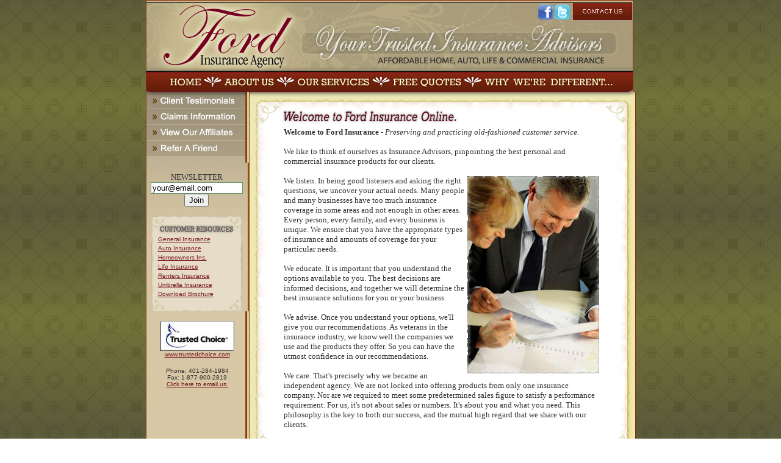

--- FILE ---
content_type: text/html; charset=utf-8
request_url: https://fordinsuranceonline.com/
body_size: 19448
content:
<!DOCTYPE html PUBLIC "-//W3C//DTD XHTML 1.0 Transitional//EN" "http://www.w3.org/TR/xhtml1/DTD/xhtml1-transitional.dtd">
<html xmlns="http://www.w3.org/1999/xhtml">
<head><meta charset="windows-1252">

<meta name="description" content="We listen. In being good listeners and asking the right questions, we uncover your actual needs. Many people and many businesses have too much insurance coverage in some areas and not enough in other areas. Every person, every family, and every business is unique. We ensure that you have the appropriate types of insurance and amounts of coverage for your particular needs. " />

<meta name="keywords" content="insurance leads, insurance business, insurance quotes, prospective customers, insurance, leads, lead, consumers, customers, customer, auto, property, home, health, life, business, internet quote, Rhode Island automobile Insurance � Resident living in Providence, Warwick, Cranston, Pawtucket and East Providence can receive a free insurance quote for their renters, auto homeowners coverage. You can save money by shopping online for lower premiums for your Rhode Island renter, auto homeowners insurance policy, Rhode Island, RI,Providence, Warwick, Cranston, Pawtucket, East Providence, renters insurance, renters insurance quotes, college student, senior citizen, single family, individual, renters, renter, rent, premium, rate, low, price, cheap, free, fast, quick, easy, simple, life insurance, affordable life insurance, cheap life insurance, life insurance companies, life insurance company, life insurance policies, life insurance quote, life insurance quotes, low cost term life insurance, online life insurance quotes, term life insurance, term life insurance quote, term life insurance quotes, online quotes, life insurance rates, Rhode Island Online Quotes and how to use them to get cheap Life Insurance, compare term Life Insurance policies and learn local insurers, Rhode Island Quotes for Auto Insurance or Car Insurance; CarInsurance.com will help you find the best local Rhode Island rates, quotes, information, and auto insurance policy in RI. We are licensed in your state to help you save and be protected, Safe Rhode Island Vehicle Insurance Rhode Island Auto Insurance, Rhode Island Car Insurance, Rhode Island Quote, RI Auto Insurance,  Car Insurance, Auto Insurance, Car Insurance, Free Quotes, RI Online Auto Insurance, State Auto Insurance Rhode Island car insurance, Rhode Island car insurance policy, Rhode Island auto insurance, buy RI car insurance, research Rhode Island car insurance, Rhode Island liability, Rhode Island collision, Rhode Island proof of insurance Rhode Island car insurance information center. What insurance to buy in Rhode Island, how to decide, compare policies, purchase RI car insurance auto insurance, auto insurance quote, insurance, cheap auto insurance, best auto insurance, search, best, deals, quotes Paying too much for your auto insurance? Your auto insurance renewal quote too hot to handle? Visit Fordinsuranceonline.com and search multiple insurance providers for a free, fast, no obligation auto insurance quote, Get a free Rhode Island car insurance quote from local Rhode Island auto insurance companies and agents, compare rates, and more at auto insurance, Rhode Island car insurance, Rhode Island auto insurance quote, Rhode Island car insurance quote, auto insurance companies in Rhode Island, auto in Rhode Island, car insurance, Rhode Island, auto insurance,RI,quotes,suvs,trucks,rates,coverage,sports car,pickup,minivans,Newport,Providence,Warwick,Cranston,Pawtucket,Coventry,Cumberland,Jamestown,Lincoln,Barrington,East Providence,East Greenwich,insurence,insurrance Get instant car insurance quotes in Rhode Island (RI) - Instantly compare auto insurance rates in Rhode Island. Newport, Providence, Warwick, Cranston" />

<meta name="robots" content="index,follow" />
<title>Ford Insurance Agency</title>
<link rel=stylesheet type="text/css"
href="styles.css">
<script type="text/JavaScript">
<!--
function mmLoadMenus() {
  if (window.mm_menu_0326130931_0) return;
  window.mm_menu_0326130931_0 = new Menu("root",167,17,"Tahoma",11,"#FFFFCC","#000000","#73271b","#EEE8B4","left","middle",3,0,1000,-5,7,true,true,true,0,true,true);
  mm_menu_0326130931_0.addMenuItem("Home&nbsp;Quote","location='homequote.php'");
  mm_menu_0326130931_0.addMenuItem("Auto&nbsp;Quote","location='autoquote.php'");
  mm_menu_0326130931_0.addMenuItem("Commercial&nbsp;Quote","location='commercialquote.php'");
   mm_menu_0326130931_0.hideOnMouseOut=true;
   mm_menu_0326130931_0.bgColor='#ffffff';
   mm_menu_0326130931_0.menuBorder=1;
   mm_menu_0326130931_0.menuLiteBgColor='#ffffff';
   mm_menu_0326130931_0.menuBorderBgColor='#952F04';

mm_menu_0326130931_0.writeMenus();
} // mmLoadMenus()

function MM_swapImgRestore() { //v3.0
  var i,x,a=document.MM_sr; for(i=0;a&&i<a.length&&(x=a[i])&&x.oSrc;i++) x.src=x.oSrc;
}

function MM_preloadImages() { //v3.0
  var d=document; if(d.images){ if(!d.MM_p) d.MM_p=new Array();
    var i,j=d.MM_p.length,a=MM_preloadImages.arguments; for(i=0; i<a.length; i++)
    if (a[i].indexOf("#")!=0){ d.MM_p[j]=new Image; d.MM_p[j++].src=a[i];}}
}

function MM_findObj(n, d) { //v4.01
  var p,i,x;  if(!d) d=document; if((p=n.indexOf("?"))>0&&parent.frames.length) {
    d=parent.frames[n.substring(p+1)].document; n=n.substring(0,p);}
  if(!(x=d[n])&&d.all) x=d.all[n]; for (i=0;!x&&i<d.forms.length;i++) x=d.forms[i][n];
  for(i=0;!x&&d.layers&&i<d.layers.length;i++) x=MM_findObj(n,d.layers[i].document);
  if(!x && d.getElementById) x=d.getElementById(n); return x;
}

function MM_swapImage() { //v3.0
  var i,j=0,x,a=MM_swapImage.arguments; document.MM_sr=new Array; for(i=0;i<(a.length-2);i+=3)
   if ((x=MM_findObj(a[i]))!=null){document.MM_sr[j++]=x; if(!x.oSrc) x.oSrc=x.src; x.src=a[i+2];}
}
//-->
</script>
<script language="JavaScript" src="mm_menu.js"></script>
</head>

<body background="images/back.jpg" text="#333333" link="#781320" vlink="#781320" alink="#781320" leftmargin="0" topmargin="0" marginwidth="0" marginheight="0" onload="MM_preloadImages('images/navover_01.gif','images/navover_03.gif','images/navover_05.gif','images/navover_07.gif','images/navover_09.gif','images/leftover_01.gif','images/leftover_02.gif','images/leftover_03.gif','images/leftover_04.gif')">

<script language="JavaScript1.2">mmLoadMenus();</script>

<table width="100" border="0" align="center" cellpadding="0" cellspacing="0">
  <tr>
    <td><img src="images/top.gif" width="799" height="118" border="0" usemap="#Map" />
      <map name="Map" id="Map2">
        <area shape="rect" coords="697,-14,829,33" href="contact.php" />
        <area shape="rect" coords="640,8,666,35" href="https://www.facebook.com/Ford-Insurance-Agency-123901127655095/" />
        <area shape="rect" coords="672,8,695,37" href="http://twitter.com/afordinsurance" />
      </map>
    </td>
  </tr>
  <tr>
    <td><table id="Table_01" width="799" height="33" border="0" cellpadding="0" cellspacing="0">
      <tr>
        <td><a href="index.php" onmouseout="MM_swapImgRestore()" onmouseover="MM_swapImage('Image25','','images/navover_01.gif',1)"><img src="images/nav_01.gif" name="Image25" width="94" height="33" border="0" id="Image25" /></a></td>
        <td><img src="images/nav_02.gif" width="33" height="33" alt="" /></td>
        <td><a href="aboutus.php" onmouseout="MM_swapImgRestore()" onmouseover="MM_swapImage('Image26','','images/navover_03.gif',1)"><img src="images/nav_03.gif" name="Image26" width="86" height="33" border="0" id="Image26" /></a></td>
        <td><img src="images/nav_04.gif" width="33" height="33" alt="" /></td>
        <td><a href="services.php" onmouseout="MM_swapImgRestore()" onmouseover="MM_swapImage('Image27','','images/navover_05.gif',1)"><img src="images/nav_05.gif" name="Image27" width="123" height="33" border="0" id="Image27" /></a></td>
        <td><img src="images/nav_06.gif" width="33" height="33" alt="" /></td>
        <td><a href="#" onmouseout="MM_swapImgRestore()" onmouseover="MM_swapImage('Image28','','images/navover_07.gif',1)"><img src="images/nav_07.gif" name="Image28" width="117" height="33" border="0" id="Image28" onmouseover="MM_showMenu(window.mm_menu_0326130931_0,0,33,null,'Image28')" onmouseout="MM_startTimeout();" /></a></td>
        <td><img src="images/nav_08.gif" width="34" height="33" alt="" /></td>
        <td><a href="help.php" onmouseout="MM_swapImgRestore()" onmouseover="MM_swapImage('Image29','','images/navover_09.gif',1)"><img src="images/nav_09.gif" name="Image29" width="246" height="33" border="0" id="Image29" /></a></td>
      </tr>
    </table></td>
  </tr>
  <tr>
    <td><table width="100%" border="0" cellspacing="0" cellpadding="0">
      <tr>
        <td valign="top" background="images/left_09.gif"><table id="Table_01" width="165" height="269" border="0" cellpadding="0" cellspacing="0">
          <tr>
            <td colspan="3"><a href="testimonials.php" onmouseout="MM_swapImgRestore()" onmouseover="MM_swapImage('Image30','','images/leftover_01.gif',1)"><img src="images/left_01.gif" name="Image30" width="165" height="27" border="0" id="Image30" /></a></td>
          </tr>
          <tr>
            <td colspan="3"><a href="claims.php" onmouseout="MM_swapImgRestore()" onmouseover="MM_swapImage('Image31','','images/leftover_02.gif',1)"><img src="images/left_02.gif" name="Image31" width="165" height="26" border="0" id="Image31" /></a></td>
          </tr>
          <tr>
            <td colspan="3"><a href="affiliates.php" onmouseout="MM_swapImgRestore()" onmouseover="MM_swapImage('Image32','','images/leftover_03.gif',1)"><img src="images/left_03.gif" name="Image32" width="165" height="26" border="0" id="Image32" /></a></td>
          </tr>
          <tr>
            <td colspan="3"><a href="refer.php" onmouseout="MM_swapImgRestore()" onmouseover="MM_swapImage('Image33','','images/leftover_04.gif',1)"><img src="images/left_04.gif" name="Image33" width="165" height="26" border="0" id="Image33" /></a></td>
          </tr>
          <tr>
            <td colspan="3"><img src="images/left_05.gif" width="165" height="11" alt="" /></td>
          </tr>
          <tr>
            <td valign="top" background="images/left_06_BACK.gif"><img src="images/left_06.gif" width="8" height="130" alt="" /></td>
            <td><table width="147" height="130" border="0" cellpadding="0" cellspacing="0">
                <tr>
                  <td valign="top" background="images/left_07.gif"><form action="http://www.fordinsuranceonline.com/cms/newsletter.php" method="post" name="input" id="input">
                      <div align="center">
                        <p><font size="2" face="Georgia, Times New Roman, Times, serif">NEWSLETTER</font>
                            <input type="text" name="eddr" style="border: 1px solid #6B8F6B; padding-left:2px;" size="17" maxlength="90" value="your@email.com" onfocus="if (this.value == 'your@email.com') { this.value=''; }" />
                            <br />
                            <input name="submit" type="submit" value="Join" />
                        </p>
                        <table id="Table_01" width="147" height="130" border="0" cellpadding="0" cellspacing="0">
                          <tr>
                            <td><img src="images/resourcelinks_01.gif" width="8" height="30" alt="" /></td>
                            <td><img src="images/resourcelinks_02.gif" width="131" height="30" alt="" /></td>
                            <td><img src="images/resourcelinks_03.gif" width="8" height="30" alt="" /></td>
                          </tr>
                          <tr>
                            <td valign="top" background="images/resourcelinks_04.gif"><img src="images/resourcelinks_04.gif" width="8" height="79" alt="" /></td>
                            <td><table width="131" height="79" border="0" cellpadding="0" cellspacing="0">
                                <tr>
                                  <td valign="top" background="images/resourcelinks_05.gif"><table width="100%" border="0" cellspacing="0" cellpadding="2">
                                      <tr>
                                        <td><font size="-2" face="Arial, Helvetica, sans-serif"><a href="generalins.php">General Insurance</a></font></td>
                                      </tr>
                                      <tr>
                                        <td><font size="-2" face="Arial, Helvetica, sans-serif"><a href="autoins.php">Auto Insurance</a> </font> </td>
                                      </tr>
                                      <tr>
                                        <td><font size="-2" face="Arial, Helvetica, sans-serif"><a href="homeownerins.php">Homeowners Ins.</a></font></td>
                                      </tr>
                                      <tr>
                                        <td><font size="-2" face="Arial, Helvetica, sans-serif"><a href="lifeins.php">Life Insurance</a> </font></td>
                                      </tr>
                                      <tr>
                                        <td><font size="-2" face="Arial, Helvetica, sans-serif"><a href="rentersins.php">Renters Insurance</a> </font></td>
                                      </tr>
                                      <tr>
                                        <td><font size="-2" face="Arial, Helvetica, sans-serif"><a href="umbrellains.php">Umbrella Insurance</a> </font></td>
                                      </tr>
                                      <tr>
                                        <td><font size="-2" face="Arial, Helvetica, sans-serif"><a href="brochure.pdf">Download Brochure</a> </font></td>
                                      </tr>
                                  </table></td>
                                </tr>
                            </table></td>
                            <td valign="top" background="images/resourcelinks_06.gif"><img src="images/resourcelinks_06.gif" width="8" height="79" alt="" /></td>
                          </tr>
                          <tr>
                            <td><img src="images/resourcelinks_07.gif" width="8" height="21" alt="" /></td>
                            <td><img src="images/resourcelinks_08.gif" width="131" height="21" alt="" /></td>
                            <td><img src="images/resourcelinks_09.gif" width="8" height="21" alt="" /></td>
                          </tr>
                        </table>
                      </div>
                  </form></td>
                </tr>
            </table></td>
            <td valign="top" background="images/left_08_BACK.gif"><img src="images/left_08.gif" width="10" height="130" alt="" /></td>
          </tr>
          <tr>
            <td colspan="3"><p align="center"><img src="images/trusted.jpg" width="122" height="49" /><br />
                <font size="-3" face="Arial, Helvetica, sans-serif"><a href="http://www.trustedchoice.com" target="_blank">www.trustedchoice.com</a></font></p>
              <p align="center"><font size="-3" face="Arial, Helvetica, sans-serif">Phone: 401-284-1984<br />
Fax: 1-877-900-2819<br />
  <a href="mailto:pford@fordinsuranceonline.com">Click here to email us.</a></font></p></td>
          </tr>
        </table></td>
        <td valign="top"><table id="Table_01" width="634" height="269" border="0" cellpadding="0" cellspacing="0">
          <tr>
            <td colspan="3"><img src="images/right_01.gif" width="634" height="53" alt="" /></td>
          </tr>
          <tr>
            <td valign="top" background="images/right_02.gif"><img src="images/right_02.gif" width="52" height="165" alt="" /></td>
            <td valign="top" bgcolor="#FFFFFF"><table width="530" border="0" cellspacing="5" cellpadding="0">
              <tr>
                <td><font size="2" face="Georgia, Times New Roman, Times, serif"><link href="cms/css.css" rel="stylesheet" type="text/css" />
<span style="font-weight: bold;">Welcome to Ford Insurance </span>- <span style="font-style: italic;">Preserving and practicing old-fashioned customer service.</span>
<br style="font-style: italic;" />
<br />We like to think of ourselves as Insurance Advisors, pinpointing the best personal and commercial insurance products for our clients.
<br />
<br /><img width="216" hspace="3" height="324" align="right" alt="" style="width: 216px; height: 324px;" src="/cms/admin/includes/editor/uploads/images/couple.jpg" />We listen. In being good listeners and asking the right questions, we uncover your actual needs. Many people and many businesses have too much insurance coverage in some areas and not enough in other areas. Every person, every family, and every business is unique. We ensure that you have the appropriate types of insurance and amounts of coverage for your particular needs.
<br />
<br />We educate. It is important that you understand the options available to you. The best decisions are informed decisions, and together we will determine the best insurance solutions for you or your business.
<br />
<br />We advise. Once you understand your options, we'll give you our recommendations. As veterans in the insurance industry, we know well the companies we use and the products they offer. So you can have the utmost confidence in our recommendations.
<br />
<br />We care. That's precisely why we became an independent agency. We are not locked into offering products from only one insurance company. Nor are we required to meet some predetermined sales figure to satisfy a performance requirement. For us, it's not about sales or numbers. It's about you and what you need. This philosophy is the key to both our success, and the mutual high regard that we share with our clients.
<br /></font></td>
              </tr>
            </table></td>
            <td valign="top" background="images/right_04.gif"><img src="images/right_04.gif" width="52" height="165" alt="" /></td>
          </tr>
          <tr>
            <td colspan="3"><img src="images/right_05.gif" width="634" height="51" alt="" /></td>
          </tr>
        </table></td>
      </tr>
    </table></td>
  </tr>
  <tr>
    <td><img src="images/bottom.gif" width="799" height="12" /></td>
  </tr>
</table>
<p align="center"><font size="2" face="Georgia, Times New Roman, Times, serif" id="bottomlinks"><a href="index.php">Home</a> | <a href="aboutus.php">About Us</a> | <a href="services.php">Our Services</a> | <a href="homequote.php">Home Quote</a> | <a href="autoquote.php">Auto Quote</a> | <a href="commercialquote.php">Commercial Quote</a> | <a href="help.php">How Can We Help You?</a><br />
        <a href="testimonials.php">Client Testimonials</a> | <a href="claims.php">Claims Information</a> | <a href="affiliates.php">View Our Affiliates</a> | <a href="refer.php">Refer A Friend</a> | <a href="contact.php">Contact Us</a></font><br />
        <br />
        <font color="#CCCCCC" size="2" face="Tahoma" id="bottomlinks">&copy;2009 All rights reserved. Ford Insurance Agency.</font><br />
        <font color="#CCCCCC" size="2" face="Tahoma" id="bottomlinks"> Site by <a href="http://www.netpersuasion.com" target="_blank">Net Persuasion</a></font></p>


<map name="Map" id="Map"><area shape="rect" coords="697,-14,829,33" href="contact.php" />
</map></body>
</html>


--- FILE ---
content_type: text/css
request_url: https://fordinsuranceonline.com/styles.css
body_size: 652
content:
#toplinks A:visited{background:none;color:#859EAA;text-decoration:none}
#toplinks A:link{background:none;color:#859EAA;text-decoration:none}
#toplinks A:hover{background:none;color:white;text-decoration:underline}

#bodylinks A:visited{background:none;color:#2E719E;text-decoration:none}
#bodylinks A:link{background:none;color:#2E719E;text-decoration:none}
#bodylinks A:hover{background:#none;color:black;text-decoration:underline}

#bottomlinks A:visited{background:none;color:black;text-decoration:none}
#bottomlinks A:link{background:none;color:black;text-decoration:none}
#bottomlinks A:hover{background:none;color:white;text-decoration:underline}

--- FILE ---
content_type: text/css
request_url: https://fordinsuranceonline.com/cms/css.css
body_size: 273
content:
.date{
color: #444444;
margin-right: 10px;
font-size: 10px;
}
.title{
font-weight: bold;
font-size: 15px;
}
.news{
font-size: 15px;
margin-top: 5px;
}
.cal{
font-weight: bold;
color: #333333;
font-size: 11px;
}
.cal-title{
font-weight: bold;
}
.cal-text{
margin-top: 1px;
}